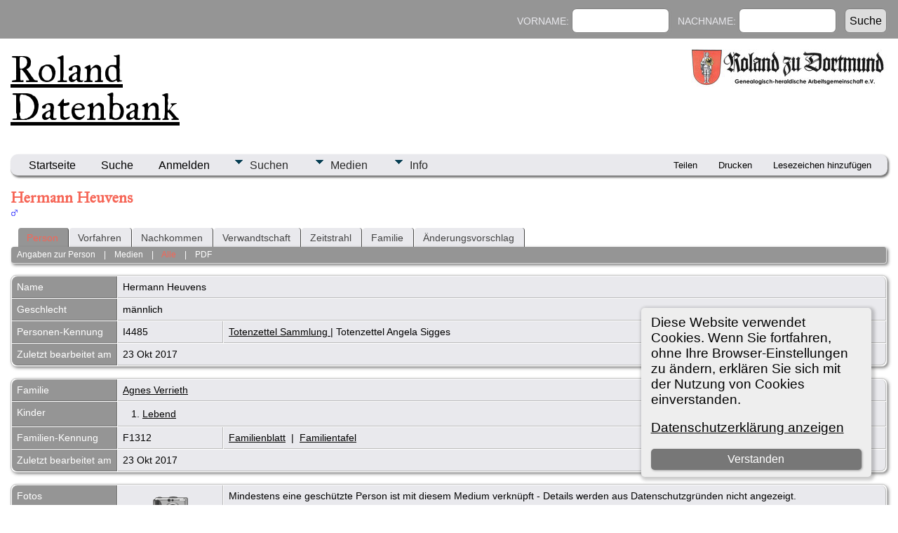

--- FILE ---
content_type: text/html;charset=UTF-8
request_url: https://tng.rolandgen.de/getperson.php?personID=I4485&tree=Totenzettel
body_size: 6961
content:
<!DOCTYPE html PUBLIC "-//W3C//DTD XHTML 1.0 Transitional//EN">

<html lang="de" xmlns="http://www.w3.org/1999/xhtml">
<head>
<title>Hermann Heuvens: Forschungsergebnisse des Roland zu Dortmund e.V.</title>
<link rel="canonical" href="https://tng.rolandgen.de/getperson.php?personID=I4485&tree=Totenzettel" />
<meta name="Keywords" content="Hier veröffentlichen die Mitglieder und Freunde des Roland zu Dortmund e.V. ihre Forschungsergebnisse." />
<meta name="Description" content="Hermann Heuvens: Forschungsergebnisse des Roland zu Dortmund e.V." />
<meta http-equiv="Content-type" content="text/html; charset=UTF-8" />
<meta name="viewport" content="width=device-width, initial-scale=1" />
<link rel="shortcut icon" href="img/public/favicon.ico" />
<link rel="mask-icon" href="img/public/safari-pinned-tab.svg" color="#5bbad5" />
<meta name="msapplication-config" content="img/public/browserconfig.xml" />
<meta name="msapplication-TileColor" content="#ffffff" />
<meta name="msapplication-TileImage" content="img/public/ms-icon-144x144.png" />
<meta name="theme-color" content="#ffffff" />
<link href="css/genstyle.css?v=15.0.3" rel="stylesheet" type="text/css" />
<link href="css/ol.css" rel="stylesheet" type="text/css" />
<link href="templates/template15/css/tngtabs2.css" rel="stylesheet" type="text/css" />
<link href="templates/template15/css/templatestyle.css?v=15.0.3" rel="stylesheet" type="text/css" />
<script src="https://code.jquery.com/jquery-3.4.1.min.js" type="text/javascript" integrity="sha384-vk5WoKIaW/vJyUAd9n/wmopsmNhiy+L2Z+SBxGYnUkunIxVxAv/UtMOhba/xskxh" crossorigin="anonymous"></script>
<script src="https://code.jquery.com/ui/1.12.1/jquery-ui.min.js" type="text/javascript" integrity="sha256-VazP97ZCwtekAsvgPBSUwPFKdrwD3unUfSGVYrahUqU=" crossorigin="anonymous"></script>
<script type="text/javascript" src="js/net.js"></script>
<script type="text/javascript">var tnglitbox;</script>
<script type="text/javascript" src="js/popup_2.js"></script>
<script type="application/ld+json">
{"@type":"Person","@id":"getperson.php?personID=I4485&amp;tree=Totenzettel","name":"Hermann","familyName":"Heuvens","birthPlace":"","birthDate":"0000-00-00","deathPlace":"","deathDate":"0000-00-00"}
</script>

<script type = 'text/javascript'>
function togglednaicon() {
   if ($('.toggleicon2').attr('src').indexOf('desc') > 0) {
      $('.toggleicon2').attr('src',cmstngpath + 'img/tng_sort_asc.gif')
      $('.toggleicon2').attr('title', 'Darstellung reduzieren');
      $('.dnatest').show();
   }
   else {
      $('.toggleicon2').attr('src',cmstngpath + 'img/tng_sort_desc.gif')
      $('.toggleicon2').attr('title', 'Darstellung erweitern');
      $('.dnatest').hide();
   }
}

function show_dnatest() {
      $('.toggleicon2').attr('src',cmstngpath + 'img/tng_sort_asc.gif')
      $('.toggleicon2').attr('title', 'Darstellung reduzieren');
      $('.dnatest').show();
}

function hide_dnatest() {
      $('.toggleicon2').attr('src',cmstngpath + 'img/tng_sort_desc.gif')
      $('.toggleicon2').attr('title', 'Darstellung erweitern');
      $('.dnatest').hide();
}
</script><link href="templates/template15/css/mytngstyle.css?v=15.0.3" rel="stylesheet" type="text/css" />
<script type="text/javascript" src="js/tngmenuhover2.js"></script>
<script type="text/javascript">
// <![CDATA[
var tnglitbox;
var share = 0;
var closeimg = "img/tng_close.gif";
var smallimage_url = 'ajx_smallimage.php?';
var cmstngpath='';
var loadingmsg = 'Wird geladen...';
var expand_msg = "Darstellung erweitern";
var collapse_msg = "Darstellung reduzieren";
//]]>
</script>
<link rel="alternate" type="application/rss+xml" title="RSS" href="tngrss.php" />
<!-- The Next Generation of Genealogy Sitebuilding, v.15.0.3 (31 July 2025), Written by Darrin Lythgoe, 2001-2026 -->
</head>
<body id="bodytop" class="getperson home-page content-sidebar tng-nav tng-home">

	<header class="site-header">
		<div class="wrap">
			<div class="title-area">
				<h1 class="site-title"><a href="index.php">Roland Datenbank</a></h1>
			</div>
			<aside class="widget-area">
				<section class="widget">
					<div class="widget-wrap">
						<aside class="widget-area">
							<section class="widget">
								<div class="widget-wrap">
									<a href="index.php"><img src="templates/template15/img/logo.jpg" title="" alt=""></a>
								</div>
							</section>
						</aside>
					</div>
				</section>
			</aside>
		</div>
	</header>
	

<div class="scroll-to-top"><a href="#"><img src="img/backtotop.png" alt="" /></a></div>

<div class="site-container">
	<nav class="nav-primary">
		<div class="wrap">
			<div class="responsive-menu-icon"></div>
			<ul class="menu nav-menu menu-primary responsive-menu">
			<!--<li class="first menu-item current-menu-item"><a href="index.php">Startseite</a></li> -->

				<li class="search-menu-item">
					<form id="topsearchform" name="topsearchform" method="get" action="search.php">
					<form action="search.php" method="get">
						<input type="hidden" value="AND" name="mybool" />
						Vorname:&nbsp;<input size="12" name="myfirstname" type="text" id="myfirstname" /> &nbsp;
						Nachname:&nbsp;<input size="12" name="mylastname" type="text" id="mylastname" /> &nbsp;
						<input type="submit" value="Suche"/>
					</form>
				</li>
			</ul>
		</div>
	</nav>
	<div class="site-inner">
<div class="menucontainer">
<div class="innercontainer">
<div style="display:inline-flex"><div class="icons">
<a href="index.php"    title="Startseite" class="tngsmallicon" id="home-smicon">Startseite</a>
<a href="searchform.php" onclick="return openSearch();"   title="Suche" class="tngsmallicon" id="search-smicon">Suche</a>
<a href="#" onclick="return openLogin('ajx_login.php?p=');"   title="Anmelden" class="tngsmallicon" id="log-smicon">Anmelden</a>

</div>
<ul class="tngdd" id="tngdd">
<li><a href="#" class="menulink">Suchen</a>
<ul>
<li><a href="surnames.php"><div class="menu-label" style="padding-left:3px;">Nachnamen</div></a></li>
<li><a href="firstnames.php"><div class="menu-label" style="padding-left:3px;">Vornamen</div></a></li>
<li><a href="searchform.php"><div class="menu-label" style="padding-left:3px;">Suche nach Namen</div></a></li>
<li><a href="famsearchform.php"><div class="menu-label" style="padding-left:3px;">Familien suchen</div></a></li>
<li><a href="whatsnew.php"><div class="menu-label" style="padding-left:3px;">Aktuelles</div></a></li>
<li><a href="mostwanted.php"><div class="menu-label" style="padding-left:3px;">Gesuchte Angaben</div></a></li>
<li><a href="reports.php"><div class="menu-label" style="padding-left:3px;">Berichte</div></a></li>
<li><a href="anniversaries.php"><div class="menu-label" style="padding-left:3px;">Jahrestage</div></a></li>
<li><a href="calendar.php?m=01"><div class="menu-label" style="padding-left:3px;">Kalender</div></a></li>
</ul>
</li>
<li><a href="#" class="menulink">Medien</a>
<ul>
<li><a href="browsemedia.php?mediatypeID=photos"><div class="menu-label" style="padding-left:3px;">Fotos</div></a></li>
<li><a href="browsemedia.php?mediatypeID=documents"><div class="menu-label" style="padding-left:3px;">Dokumente</div></a></li>
<li><a href="browsemedia.php?mediatypeID=histories"><div class="menu-label" style="padding-left:3px;">Geschichten</div></a></li>
<li><a href="browsealbums.php"><div class="menu-label" style="padding-left:3px;">Alben</div></a></li>
<li><a href="browsemedia.php"><div class="menu-label" style="padding-left:3px;">Alle Medien</div></a></li>
</ul>
</li>
<li><a href="#" class="menulink">Info</a>
<ul>
<li><a href="statistics.php"><div class="menu-label" style="padding-left:3px;">Statistiken</div></a></li>
<li><a href="places.php"><div class="menu-label" style="padding-left:3px;">Orte</div></a></li>
<li><a href="browsetrees.php"><div class="menu-label" style="padding-left:3px;">Stammbäume</div></a></li>
<li><a href="browsebranches.php"><div class="menu-label" style="padding-left:3px;">Zweige</div></a></li>
<li><a href="browsenotes.php"><div class="menu-label" style="padding-left:3px;">Notizen</div></a></li>
<li><a href="browserepos.php"><div class="menu-label" style="padding-left:3px;">Aufbewahrungsorte</div></a></li>
<li><a href="bookmarks.php"><div class="menu-label" style="padding-left:3px;">Lesezeichen</div></a></li>
<li><a href="suggest.php?page=Hermann+Heuvens"><div class="menu-label" style="padding-left:3px;">Kontakt</div></a></li>
</ul>
</li>
</ul>
</div><div class="icons-rt in-bar">
<a href="#" onclick="jQuery('#shareicons').toggle(200); if(!share) { jQuery('#share-smicon').html('Ausblenden'); share=1;} else { jQuery('#share-smicon').html('Teilen'); share=0; }; return false;"   title="Teilen" class="tngsmallicon" id="share-smicon">Teilen</a>
<a href="#" onclick="newwindow=window.open('/getperson.php?personID=I4485&amp;tree=Totenzettel&amp;tngprint=1','tngprint','width=850,height=600,status=no,resizable=yes,scrollbars=yes'); newwindow.focus(); return false;"  rel="nofollow" title="Drucken" class="tngsmallicon" id="print-smicon">Drucken</a>
<a href="#" onclick="tnglitbox = new LITBox('ajx_addbookmark.php?p=',{width:350,height:120}); return false;"   title="Lesezeichen hinzufügen" class="tngsmallicon" id="bmk-smicon">Lesezeichen hinzufügen</a>

</div>
</div>
</div>
<div id="searchdrop" class="slidedown" style="display:none;"><a href="#" onclick="jQuery('#searchdrop').slideUp(200);return false;" style="float:right"><img src="img/tng_close.gif" alt=""/></a><span class="subhead"><strong>Suche</strong> &#8226; <a href="searchform.php">Erweiterte Suche</a> &#8226; <a href="famsearchform.php">Familien suchen</a> &#8226; <a href="searchsite.php">Seite durchsuchen</a></span><br/><br/><form action="search.php" method="get">

<label for="searchfirst">Vorname: </label><input type="text" name="myfirstname" id="searchfirst"/> &nbsp;
<label for="searchlast">Nachname: </label><input type="text" name="mylastname" id="searchlast"/> &nbsp;
<label for="searchid">Kennung: </label><input type="text" class="veryshortfield" name="mypersonid" id="searchid"/> &nbsp;
<input type="hidden" name="idqualify" value="equals"/>
<input type="submit" class="btn" value="Suche"/></form></div><div id="shareicons" style="display:none;margin-right:270px;">
<div class="a2a_kit a2a_kit_size_22 a2a_default_style">
<a class="a2a_dd" href="https://www.addtoany.com/share"></a>
<a class="a2a_button_facebook"></a>
<a class="a2a_button_x"></a>
<a class="a2a_button_facebook_messenger"></a>
<a class="a2a_button_pinterest"></a>
</div>
<script async src="https://static.addtoany.com/menu/page.js"></script>
</div>
<script type="text/javascript">var tngdd=new tngdd.dd("tngdd");tngdd.init("tngdd","menuhover");</script>
<div class="cookie-banner" style="display: none">
  Diese Website verwendet Cookies. Wenn Sie fortfahren, ohne Ihre Browser-Einstellungen zu ändern, erklären Sie sich mit der Nutzung von Cookies einverstanden.  <p>
    <a href="data_protection_policy.php">Datenschutzerklärung anzeigen</a>
  </p>
  <button class="cookie-close">Verstanden</button>
</div>

<script type="text/javascript">
//<![CDATA[
jQuery(document).ready(function() {
  if (localStorage.getItem('cookieSeen') != 'shown') {
    $('.cookie-banner').show();
  };
  $('.cookie-close').click(function() {
    localStorage.setItem('cookieSeen','shown')
    $('.cookie-banner').hide();
  })
});
//]]>
</script>
<div class="vcard">
<h1 class="header fn" id="nameheader" style="margin-bottom:5px">Hermann Heuvens</h1><div class="normal"><img src="img/tng_male.gif" width="11" height="11" alt="männlich" style="vertical-align: -1px; border: 0px;"/></div><br clear="all" />
<div id="I44861" style="display:none;"><div style="margin-left: 1em;">
<h1 class="header fn" style="margin-bottom:0px">Agnes Verrieth</h1><span class="normal"><img src="img/tng_female.gif" width="11" height="11" alt="weiblich" style="vertical-align: -1px; border: 0px;"/></span><br />
<br /><br />

<table border="0" cellspacing="1" cellpadding="4" width="98%">
<tr><td colspan="3" class="smallbreak">&nbsp;</td></tr>
<tr>
<td valign="top" class="fieldnameback indleftcol lt13"  id="famF1312_1"><span class="fieldname">Familie</span></td>
<td valign="top" colspan="2" class="databack">Hermann Heuvens&nbsp;</td></tr>
<tr>
<td valign="top" class="fieldnameback"><span class="fieldname">Kinder&nbsp;</span></td>
<td colspan="2" valign="top" class="databack">
<table cellpadding = "0" cellspacing = "0">
<tr><td valign="top">&nbsp;</td><td class="unhighlightedchild">1. Lebend</td></tr>
</table>
</td>
</tr>
<tr><td colspan="3" class="smallbreak">&nbsp;</td></tr>
</table>
</div>
</div><div id="I44841" style="display:none;"><div style="margin-left: 1em;">
<h1 class="header fn" style="margin-bottom:0px">Lebend</h1><br /><br />

<table border="0" cellspacing="1" cellpadding="4" width="98%">
<tr><td colspan="3" class="smallbreak">&nbsp;</td></tr>
<tr>
<td valign="top" class="fieldnameback lt15" ><span class="fieldname">Vater</span></td>
<td valign="top" colspan="2" class="databack">Hermann Heuvens&nbsp;</td></tr>
<tr>
<td valign="top" class="fieldnameback lt16" ><span class="fieldname">Mutter</span></td>
<td valign="top" colspan="2" class="databack">Agnes Verrieth&nbsp;</td></tr>
<tr><td colspan="3" class="smallbreak">&nbsp;</td></tr>
</table>
</div>
</div><div id="tngmenu">
<ul id="tngnav">
<li><a id="a0" href="getperson.php?personID=I4485&amp;tree=Totenzettel" class="here" style="padding-left:12px"><span id="ind-smicon"></span>Person</a></li>
<li><a id="a1" href="pedigree.php?personID=I4485&amp;tree=Totenzettel" style="padding-left:12px"><span id="ped-smicon"></span>Vorfahren</a></li>
<li><a id="a2" href="descend.php?personID=I4485&amp;tree=Totenzettel" style="padding-left:12px"><span id="desc-smicon"></span>Nachkommen</a></li>
<li><a id="a3" href="relateform.php?primaryID=I4485&amp;tree=Totenzettel" style="padding-left:12px"><span id="rel-smicon"></span>Verwandtschaft</a></li>
<li><a id="a4" href="timeline.php?primaryID=I4485&amp;tree=Totenzettel" style="padding-left:12px"><span id="time-smicon"></span>Zeitstrahl</a></li>
<li><a id="a5" href="familychart.php?personID=I4485&amp;tree=Totenzettel" style="padding-left:12px"><span id="fam-smicon"></span>Familie</a></li>
<li><a id="a6" href="suggest.php?enttype=I&amp;ID=I4485&amp;tree=Totenzettel" style="padding-left:12px"><span id="sugg-smicon"></span>Änderungsvorschlag</a></li>
</ul>
</div>
<div id="pub-innermenu" class="fieldnameback fieldname smaller rounded4">
<a href="#" class="lightlink" onclick="return infoToggle('info');" id="tng_plink">Angaben zur Person</a> &nbsp;&nbsp; | &nbsp;&nbsp; 
<a href="#" class="lightlink" onclick="return infoToggle('media');" id="tng_mlink">Medien</a> &nbsp;&nbsp; | &nbsp;&nbsp; 
<a href="#" class="lightlink3" onclick="return infoToggle('all');" id="tng_alink">Alle</a>
 &nbsp;&nbsp; | &nbsp;&nbsp; <a href="#" class="lightlink" onclick="tnglitbox = new LITBox('rpt_pdfform.php?pdftype=ind&amp;personID=I4485&amp;tree=Totenzettel',{width:400,height:380});return false;">PDF</a>
</div><br/>
<script type="text/javascript" src="js/getperson.js"></script>
<script type="text/javascript">
function infoToggle(part) {
	if( part == "all" ) {
		jQuery('#info').show();
$('#media').show();
$('#tng_mlink').attr('class','lightlink');
		jQuery('#tng_alink').attr('class','lightlink3');
		jQuery('#tng_plink').attr('class','lightlink');
	}
	else {
		innerToggle(part,"info","tng_plink");
innerToggle(part,"media","tng_mlink");
		jQuery('#tng_alink').attr('class','lightlink');
	}
	return false;
}
</script>

<ul class="nopad">
<li id="info" style="list-style-type: none; ">
<table cellspacing="1" cellpadding="4" class="whiteback tfixed">
<col class="labelcol"/><col style="width:150px"/><col />
<tr>
<td valign="top" class="fieldnameback indleftcol lt1"  id="info1"><span class="fieldname">Name</span></td>
<td valign="top" colspan="2" class="databack"><span class="n"><span class="given-name">Hermann</span> <span class="family-name">Heuvens</span></span>&nbsp;</td></tr>
<tr>
<td valign="top" class="fieldnameback lt4" ><span class="fieldname">Geschlecht</span></td>
<td valign="top" colspan="2" class="databack">männlich&nbsp;</td></tr>
<tr>
<td valign="top" class="fieldnameback lt7" ><span class="fieldname">Personen-Kennung</span></td>
<td valign="top" class="databack">I4485&nbsp;</td>
<td valign="top" class="databack"><a href="showtree.php?tree=Totenzettel">Totenzettel Sammlung </a> | Totenzettel Angela Sigges</td>
</tr>
<tr>
<td valign="top" class="fieldnameback lt8" ><span class="fieldname">Zuletzt bearbeitet am</span></td>
<td valign="top" colspan="2" class="databack">23 Okt 2017&nbsp;</td></tr>
</table>
<br/>
<table cellspacing="1" cellpadding="4" class="whiteback tfixed">
<col class="labelcol"/><col style="width:150px"/><col />
<tr>
<td valign="top" class="fieldnameback lt14" ><span class="fieldname">Familie</span></td>
<td valign="top" colspan="2" class="databack"><a onmouseover="ppopup($('#I44861').html());" href="getperson.php?personID=I4486&amp;tree=Totenzettel">Agnes Verrieth</a>&nbsp;</td></tr>
<tr>
<td valign="top" class="fieldnameback"><span class="fieldname">Kinder&nbsp;</span></td>
<td colspan="2" class="databack">
<table cellpadding = "0" cellspacing = "0" style="width: 100%">
<tr><td valign="top" width="10">&nbsp;</td><td onmouseover="highlightChild(1,'I4484');" onmouseout="highlightChild(0,'I4484');" class="unhighlightedchild" id="childI4484">1. <a href="getperson.php?personID=I4484&amp;tree=Totenzettel" onmouseover="ppopup($('#I44841').html());">  <!-- changed by Family Preview -->Lebend</a></td></tr>
</table>
</td>
</tr>
<tr>
<td valign="top" class="fieldnameback lt17" ><span class="fieldname">Familien-Kennung</span></td>
<td valign="top" class="databack">F1312&nbsp;</td>
<td valign="top" class="databack"><a href="familygroup.php?familyID=F1312&amp;tree=Totenzettel">Familienblatt</a>&nbsp; | &nbsp;<a href='familychart.php?familyID=F1312&amp;tree=Totenzettel'>Familientafel</a></td>
</tr>
<tr>
<td valign="top" class="fieldnameback lt18" ><span class="fieldname">Zuletzt bearbeitet am</span></td>
<td valign="top" colspan="2" class="databack">23 Okt 2017&nbsp;</td></tr>
</table>
<br />
</li> <!-- end info -->
<li id="media" style="list-style-type: none; ">
<table cellspacing="1" cellpadding="4" class="whiteback tfixed">
<col class="labelcol"/><col style="width:150px"/><col/>
<tr>
<td valign="top" class="fieldnameback indleftcol rc-ll lmphotos" id="media1"><span class="fieldname">Fotos</span></td>
<td valign="top" class="databack" align="center" style="width:150px;border-radius:0px;"><img src="img/photos_thumb.png"  alt="" title="" /></td><td valign="top" class="databack">Mindestens eine geschützte Person ist mit diesem Medium verknüpft - Details werden aus Datenschutzgründen nicht angezeigt.<br/></td></tr>

</table>
<br/>
</li> <!-- end media -->
</ul>
</div>
<br/>

<!-- begin footer -->
	</div>
	<div class="footer-widgets">
		<div class="wrap">
			<div class="footer-widgets-1 widget-area">
				<section class="widget widget_text">
					<div class="">
						<h4 class="widget-title-footer">Hinweise zur Benutzung</h4>
						<div class="textwidget">
							<p class="landingpage">
<li><strong>Navigation:</strong> Nutzen Sie das Menü, um zwischen Personen, Familien, Nachkommen oder Vorfahren zu wechseln.</li>
<li><strong>Suche:</strong> Finden Sie schnell bestimmte Namen, Orte oder Ereignisse.</li>
</p>						</div>
					</div>
				</section>
			</div>
			<div class="footer-widgets-2 widget-area">
				<section class="widget latest-tweets">
					<div class="">
						<h4 class="widget-title-footer">Sprechen Sie uns an</h4>
						<div class="textwidget">
							<p class="landingpage">
<li><strong><a style="color:#FF0000" href="mailto:info@roland-zu-dortmund.de">Allgemeine Anfragen</a></strong></li>
<li><strong><a style="color:#FF0000" href="mailto:info@roland-zu-dortmund.de">Fragen zur Benutzung</a></strong></li>
<li><strong><a style="color:#FF0000" href="mailto:info@easy-solutions.eu">Technische Störungen</a></strong> </li>
</p>
						</div>
					</div>
				</section>
			</div>
			<div class="footer-widgets-3 widget-area">
				<section class="widget widget_search">
					<div class="">
						<h4 class="widget-title-footer">Suche</h4>
						<form method="get" class="search-form" action="helpme" role="search" onsubmit="return searchGoogleWebSite('tng.rolandgen.de/')">
							<input name="s" id="GoogleText" placeholder="Diese Seite durchsuchen ..." type="search">
							<input value="Suche" type="submit">
						</form>
					</div>
				</section>
				<section class="widget">
					<div class="">
						<h4 class="widget-title-footer"></h4>
						<div class="">
													</div>
					</div>
				</section>
			</div>
		</div>
	</div>
	<footer class="site-footer" role="contentinfo">
		<div class="wrap">
	    	<br clear="all">
					<script type="text/javascript">
		//<![CDATA[
		jQuery(document).ready(function() {
			jQuery('.media-preview img').on('mouseover touchstart',function(e) {
				e.preventDefault();
				var items = this.parentElement.id.match(/img-(\d+)-(\d+)-(.*)/);
				var key = items[2] && items[2] != "0" ? items[1]+"_"+items[2] : items[1];
				var parts = items[3].split('~~');
				if(jQuery('#prev'+key).css('display') == "none")
					showPreview(items[1],items[2],parts[0],parts[1],key,'standard');
				else
					closePreview(key);
			});
			jQuery('.media-preview img').on('mouseout',function(e) {
				var items = this.parentElement.id.match(/img-(\d+)-(\d+)-(.*)/);
				var key = items[2] && items[2] != "0" ? items[1]+"_"+items[2] : items[1];
				closePreview(key);
			});
			jQuery(document).on('click touchstart', '.prev-close img', function(e) {
				var items;
				items = this.id.match(/close-(\d+)_(\d+)/);
				if(!items)
					items = this.id.match(/close-(\d+)/);
				var key = items[2] && items[2] != "0" ? items[1]+"_"+items[2] : items[1];
				closePreview(key);
			});
		});
		//]]>
		</script>
<p class="smaller center">Diese Website läuft mit <a href="https://tngsitebuilding.com" class="footer" target="_blank" title="Learn more about TNG">The Next Generation of Genealogy Sitebuilding</a> v. 15.0.3,  programmiert von Darrin Lythgoe  &copy; 2001-2026.</p>
<p class="smaller center">Betreut von <a href="suggest.php?" class="footer" title="Kontakt">Roland zu Dortmund e.V.</a>. | <a href="data_protection_policy.php" class="footer" title="Datenschutzerklärung" target="_blank">Datenschutzerklärung</a>.
</p>
<p class="smaller center "><a href="https://www.roland-dortmund.de/impressum/" title="Impressum"> Hier geht es zum Impressum
</a></p>
		</div>
	</footer>
</div>

<!-- end footer --><script type="text/javascript" src="js/litbox.js"></script>
</body>
</html>


--- FILE ---
content_type: text/css
request_url: https://tng.rolandgen.de/templates/template15/css/templatestyle.css?v=15.0.3
body_size: 17930
content:
/* templatestyle.css for template 15 overrides to TNG genstyle.css   */

/* @import url(https://fonts.googleapis.com/css?family=IM+Fell+Great+Primer); */

@font-face {
  font-family: 'IM Fell Great Primer';
  font-style: normal;
  font-weight: 400;
  src: url('../fonts/im-fell-great-primer-v21-latin-regular.eot'); /* IE9 Compat Modes */
  src: local(''),
       url('../fonts/im-fell-great-primer-v21-latin-regular.eot?#iefix') format('embedded-opentype'), /* IE6-IE8 */
       url('../fonts/im-fell-great-primer-v21-latin-regular.woff2') format('woff2'), /* Super Modern Browsers */
       url('../fonts/im-fell-great-primer-v21-latin-regular.woff') format('woff'), /* Modern Browsers */
       url('../fonts/im-fell-great-primer-v21-latin-regular.ttf') format('truetype'), /* Safari, Android, iOS */
       url('../fonts/im-fell-great-primer-v21-latin-regular.svg#IMFellGreatPrimer') format('svg'); /* Legacy iOS */
}

/* foundation elements */

html {
	font-family:sans-serif;
	height:100%;
	ms-text-size-adjust:100%;
	webkit-text-size-adjust:100%;
}
.tng-home {
	background-attachment:fixed;
	background-position:top left;
	background-repeat:repeat;
	margin: 0;
}

a {
	text-decoration:none;
}

article,
footer,
header,
main,
nav,
section,
summary {
	display:block;
}


.landingpage {
  color: #000000;
  font-family: "Roboto",sans-serif,"google";
  font-size: 16px;
  print-color-adjust: exact;
}

h1,
h2,
h3,
h4,
h5,
h6 {
	color:#F66556;
	font-weight:500;
	line-height:1.2;
	margin:0 0 16px;
}
h1 {
	font-size:36px;
	margin:.67em 0;
}
h2 { font-size:30px; }
h3 { font-size:24px; }
h4 { font-size:20px; }
h5 { font-size:18px; }
h6 { font-size:16px; }

img.centered,
.aligncenter {
	display:block;
	margin:0 auto 24px;
}
img.alignnone {
	margin-bottom:12px;
}

fieldset {
	border:1px solid silver;
	margin:0 2px;
	padding:.35em .625em .75em;
}

#thomebody h2, #tsidebar h3, #tmenu, h1, .plainheader, .adminsubhead {
	font-family: 'IM Fell Great Primer', sans-serif;
}

a.lightlink3:link {
    color: #F66556 !important;
}

/* tables */

.mmaintitle,
.site-title,
.site-title a {
	font-family:"IM Fell Great Primer", "Times New Roman", Times, serif;
}

.subheader {
	font-family:"Arial Black", Arial, "sans serif";
}

/* containers */

.site-inner,
.wrap {
	margin:0 auto;
	max-width:1250px;
}
.site-inner {
	clear:both;
	padding-top:40px;
}
.tng-home .site-inner {
	padding-bottom:10px;
}
.content {
	float:right;
	width:850px;
}

.content-sidebar-sidebar .content-sidebar-wrap,
.content-sidebar .content,
.content-sidebar-sidebar .content,
.sidebar-content-sidebar .content,
.sidebar-content .sidebar-primary,
.sidebar-sidebar-content .sidebar-primary,
.footer-widgets-1,
.footer-widgets-2 {
	float:left;
}
.footer-widgets-3 {
	float:right;
}
.full-width-content .content,
.header-full-width .title-area,
.header-full-width .site-title {
	width:100%;
}

/* sidebars */

.sidebar-primary {
	float:right;
	width:360px;
}

/* columns */

.first {
	clear:both;
	margin-left:0;
}

.alignleft {
	float:left;
	text-align:left;
}
.alignright {
	float:right;
	text-align:right;
}
.entry-content .caption-text {
	font-size:14px;
	font-weight:700;
	margin:0;
	text-align:center;
}

.site-header .search-form {
	float:right;
	margin-top:24px;
}

.entry-title {
	font-size:36px;
	line-height:1;
}
.widget-title {
	clear:both;
	font-size:16px;
	margin-bottom:24px;
	text-transform:uppercase;
	background-color:#959595;
	color:#fff;
	padding:10px;
}
.widget-title-footer {
	font-size:16px;
	text-transform:uppercase;
}

.widget,
.widget li {
	word-wrap:break-word;
}
.widget ol>li {
	list-style-position:inside;
	list-style-type:decimal;
	padding-left:20px;
	text-indent:-20px;
}
.widget li li {
	border:none;
	margin:0 0 0 30px;
	padding-bottom:0;
}
.featured-content {
	clear:both;
	overflow:hidden;
}
.content .home-middle .featured-content .entry,
.content .home-top .featured-content .entry {
	border:none;
	float:left;
	max-width:100%;
}
.home-top { margin-bottom:20px; }
.sidebar .featured-content .entry:last-child {
	border-bottom:none;
}
.home-middle .featured-content .entry:nth-of-type(2n+1) {
	clear:left;
	margin-right:45px;
}
.featured-content .entry-title {
	border:none;
	font-size:24px;
	line-height:1.2;
}
.featured-content a.alignnone {
	display:inline-block;
	margin-bottom:20px;
	max-width:100%;
}
.featured-content .entry-header .entry-meta {
	margin-bottom:10px;
}
.featured-content ul {
	clear:both;
	margin-bottom:30px;
}
.tng-nav .site-header {
	padding-top:40px;
}
.site-header .wrap {
	padding:30px 0;
}
.title-area {
	float:left;
	width:400px;
}
.site-title {
	font-size:54px;
	line-height:1;
	margin-bottom:0;
	margin-top:2px;
}
.site-header .widget-area {
	float:right;
	text-align:right;
	width:728px;
}

/* navigation */

.nav-primary {
	background-color:#222;
/* red
	background-color: #f90b0b;
*/
	color:#fff;
	left:0;
	position:fixed;
	top:0;
	width:100%;
	z-index:999;
}
.admin-bar .nav-primary {
	top:32px;
}
.responsive-menu-icon {
	cursor:pointer;
	display:none;
	margin-bottom:-1px;
	text-align:center;
}
.responsive-menu-icon::before {
	content:"\f333";
	display:inline-block;
	font:normal 20px/1 dashicons;
	margin:0 auto;
	padding:10px;
}

.nav-menu {
	clear:both;
	color:#222;
	font-size:14px;
	font-weight:400;
	line-height:1;
	text-transform:uppercase;
	width:100%;
}
.nav-menu .menu-item {
	display:inline-block;
	text-align:left;
}
.nav-menu a {
	border:none;
	color:#222;
	display:block;
	padding:15px 20px;
	position:relative;
}
.nav-menu .menu-item:hover {
	position:static;
}
.nav-menu>.first>a {
	padding-left:0;
}
.nav-menu>.last>a {
	padding-right:0;
}
.nav-menu>.right {
	color:#fff;
	display:inline-block;
	float:right;
	list-style-type:none;
	padding:25px 0;
	text-transform:uppercase;
}
.nav-menu>.right>a {
	display:inline;
	padding:0;
}
.nav-menu>.rss>a {
	margin-left:48px;
}
.nav-menu>.search {
	padding:7px 0 0;
}

.nav-menu .search-menu-item {
	display:inline-block;
	text-align:right;
	float:right;
	color: #E9E9ED;
	padding: 12px 20px 8px 20px;
}

.entry-content ol,
.entry-content p,
.entry-content ul,
.quote-caption {
	margin-bottom:26px;
}
.entry-content ol,
.entry-content ul {
	margin-left:40px;
}
.entry-content ol>li {
	list-style-type:decimal;
}
.entry-content ul>li {
	list-style-type:disc;
}
.after-entry {
	border-bottom:1px solid #222;
	border-top:2px solid #222;
	margin-top:40px;
	padding:30px 0;
}
.sidebar .featured-content p:last-child {
	margin-bottom:24px;
}
.sidebar li {
	border-bottom:1px dotted #888;
	margin-bottom:6px;
	padding-bottom:6px;
}
.footer-widgets {
	background-color:#222;
	clear:both;
	color:#aaa;
	font-size:14px;
	padding:30px 0 20px;
}
.footer-widgets-1 {
	margin-right:30px;
}
.footer-widgets a {
	color:#fff;
	font-weight:300;
}
.footer-widgets li {
	margin-bottom:20px;
}
.footer-widgets button,
.footer-widgets input[type=button],
.footer-widgets input[type=reset],
.footer-widgets input[type=submit],
.footer-widgets .button {
	background-color:#eee;
	color:#222;
}
.footer-widgets button:hover,
.footer-widgets input[type=button]:hover,
.footer-widgets input[type=reset]:hover,
.footer-widgets input[type=submit]:hover,
.footer-widgets .button:hover {
	background-color:#fff;
	color:#222;
}
.site-footer {
	background-color:#222;
	font-size:14px;
	text-align:center;
}
.site-footer .wrap {
	padding:30px 0;
}
.footer-widgets h4 {
	color: #F66556;
	font-weight: bold;
}

.header,
.plainheader,
.subhead {
	color:#F66556;
}
.fieldnameback, .bar, .page, .LB_closeAjaxWindow,
.tablesaw-cell-label {
	background-color:#959595;
}
a.admincell:hover,
a.leftlink:hover {
	background-color:#b28963;
}
.admincell,
.sideback {
	background-color:#959595;
	background-image:none;
}

.adminbody {
	background-color: #ccbaa9;
}

.snlink {
	background-color:#E9E9ED;
	border-bottom:1px solid #aaa;
	border-right:1px solid #aaa;
	color:#959595;
}

a.snlink:hover,
.snlinkact,
.adminnav .snlinkact {
	background-color:#959595;
	color:#fff;
}
.LB_window {
	background:#E9E9ED;
	border:2px solid #000;
	color:#000;
}
div.innercontainer {
	border-bottom:1px solid #999;
	border:3px solid red;
	border:none;
	background:transparent;
}
ul.tngdd .menulink {
	background:#E9E9ED url(../img/ArrowDown.gif) 2px 8px no-repeat;
	background-image:url(../img/ArrowDown.gif), linear-gradient(top,#E9E9ED,#b28963);
	background-position:2px 8px 0 0;
	background-repeat:no-repeat;
}
ul.tngdd .menulink,
ul.tngdd .langmenu {
	border-color:#E9E9ED #999 #999 #E9E9ED;
}
ul.tngdd .menulink:hover,
ul.tngdd .menuhover {
	background:#959595 url(../img/arrowdown2.gif) 2px 8px no-repeat;
	border-bottom:1px solid #444;
	border-right:1px solid #444;
	color:#fff;
}
div.innercontainer,
ul.tngdd .langmenu,
ul.tngdd .stubmenu {
	background-color:#E9E9ED;
	background-image:linear-gradient(top, #E9E9ED, #b28963);
}
ul.tngdd .sub {
	background:#d1d1d1 url(../img/arrow.gif) 146px 7px no-repeat;
}
ul.tngdd .topline {
	border-top:1px solid #777;
}
ul.home-menus,
ul.fancy_list {
	list-style-type:none;
	margin:0;
	padding:0;
}
.emailimg {
	border:0;
	float:left;
	height:26px;
	margin:0 8px 0 0;
	width:40px;
}

/* header */

.site-head,
.site-head a {
	color:#a00;
	font-size:48pt;
	font-weight:400;
	margin:0;
	text-decoration:none;
	text-shadow:2px 2px 5px rgba(140,140,140,4);
}
h2.site-head {
	font-size:24pt;
}

.subheader {
	color:#825953;
	margin-top:0;
}
h2.subheader {
	font-size:20px;
	padding-left:35px;
}
h3.subheader {
	font-size:18px;
	padding-left:30px;
}
#search-submit {
	margin-bottom:5px;
	margin-top:5px;
}
.tngfooter {
	font-size:8pt;
	padding:7px;
	text-align:center;
}
.titlebox,
td.highlightedchild {
	background-color:#FFFFFF;
	box-shadow:4px 4px 6px 0 #777;
	moz-box-shadow:4px 4px 6px 0 #777;
	webkit-box-shadow:4px 4px 6px 0 #777;
}
.bottomhr {
	margin-left:0;
	text-align:left;
	width:80%;
}

input[type=checkbox],
input[type=image],
input[type=radio] {
	width:auto;
}

a.alignleft,
img.alignleft {
	margin:0 24px 24px 0;
}
a.alignright,
img.alignright {
	margin:0 0 24px 24px;
}
.widget ul>li:last-child,
.home-middle .featured-content .entry-content p:last-child,
.home-top .featured-content .entry-content p:last-child,
.sidebar .featured-content .entry:last-child,
.site-header .widget-area p,
.entry-content ol ol,
.entry-content ul ul,
.after-entry p:last-child,
.after-entry .widget:last-child,
.sidebar p:last-child,
.sidebar ul>li:last-child,
.footer-widgets p:last-child,
.site-footer p {
	margin-bottom:0;
}
.featured-content .entry-title a {
	border:none;
}
.widget li,
.featured-content li {
	list-style-type:none;
}
.home-middle .featured-content a,
.home-top .featured-content a,
.featured-content .entry,
.entry-header .entry-meta,
.after-entry .widget {
	margin-bottom:20px;
}
.home-middle .featured-content .entry,
.footer-widgets-1,
.footer-widgets-2,
.footer-widgets-3 {
	width:400px;
}
.content .home-bottom .featured-content .entry,
.sidebar .featured-content .entry,
.home .content .entry {
	border-bottom:2px solid #eee;
}
.tngfooter p { margin:0; }
.footer-widgets .widget { margin-bottom:40px; }
.site-description,
.header-image .site-description,
.header-image .site-title a {
	display:block;
	height:0;
	margin-bottom:0;
	text-indent:-9999px;
}
span.black,
.entry-content a:hover,
{ color:#222; }

ul.tngdd ul li a:hover { 
	background-color:#fff;
}

.site-title a, .site-title a:hover {
	color: #959595;
}

ul.tngdd ul li a,
.slidedown { background-color:#EEEEEE; }

@media only screen and (max-width:1220px) {
	.site-inner,
	.wrap { max-width:960px; }
	.title-area { width:380px; }
	.site-header .widget-area { width:570px; }
	.content-sidebar-sidebar .content-sidebar-wrap,
	.sidebar-content-sidebar .content-sidebar-wrap,
	.sidebar-sidebar-content .content-sidebar-wrap { width:780px; }
	.content { width:630px; }
	.content-sidebar-sidebar .content,
	.sidebar-content-sidebar .content,
	.sidebar-sidebar-content .content { width:450px; }
	.footer-widgets-1,
	.footer-widgets-2,
	.footer-widgets-3,
	.home-middle .featured-content .entry,
	.sidebar-primary { width:300px; }
}

/* landscape tablets */
/* - 768px < width < 1023px */

@media only screen and (max-width:1023px) {
	.site-inner,
	.wrap { max-width:750px; }
	.content,
	.content-sidebar-sidebar .content,
	.content-sidebar-sidebar .content-sidebar-wrap,
	.footer-widgets-1,
	.footer-widgets-2,
	.footer-widgets-3,
	.home-middle .featured-content .entry,
	.sidebar-content-sidebar .content,
	.sidebar-content-sidebar .content-sidebar-wrap,
	.sidebar-primary,
	.sidebar-sidebar-content .content,
	.sidebar-sidebar-content .content-sidebar-wrap,
	.site-header .widget-area,
	.title-area {
		width:100%;
	}
	.site-header .title-area,
	.site-header .widget-area,
	.site-title {
		text-align:center;
	}
	.featured-content .entry,
	.site-header .search-form,
	.site-title {
		float:none;
	}
	.tng-nav .site-header,
	.title-area {
		padding-top:0;
	}
	.title-area {
		padding-bottom:20px;
	}
	.header-image .site-header .title-area {
		padding-bottom:0;
	}
	.home-bottom .featured-content .entry,
	.home-middle .featured-content .entry {
		padding-bottom:20px;
	}
}

@media only screen and (max-width:768px) {
	h2.subheader { font-size:18px; }
	.footer-widgets,
	.site-footer,
	.site-header,
	.site-inner {
		padding-left:5%;
		padding-right:5%;
	}
	.home-bottom .featured-content .entry,
	.home-middle .featured-content .entry {
		padding-bottom:20px;
	}
	#tsearchbox {
		width:90%;
	}
	.responsive-menu-icon {
		display:block;
	}
	#mainphoto {
		width: 100%;
	}
	.widget-title {
		font-size:13px;
	}
	.featured-content .entry-title {
		font-size: 16px;
	}
	.mmaintitle {
		font-size: 20px;
	}
}


/* #Mobile (Portrait)
@media only screen and (max-width:480px) {
	h2.subheader {
		font-size:14px;
		padding-left:0;
	}
	#tsearchbox {
		box-shadow:none;
		moz-box-shadow:none;
		webkit-box-shadow:none;
	}
	#tsearchbox input[type=text] {
		margin:5px;
	}
	#mainphoto {
		margin-left:0;
		width:100%;
	}
}


/* ------------------------- */
/*		colors		*/
/* ------------------------- */

::-webkit-input-placeholder { color:#222; }

::selection { background-color:#222; color:#fff; }

a { color:#2A2A2A; 
    text-decoration: underline;
}

a:hover {
  color: #F66556 !important;
}

a.leftlink:hover { background-color:#b28963;}

div.innercontainer { border-bottom:1px solid #999; }

h6 { color:#222; }

td.highlightedchild {
	background-color:#E9E9ED;
	box-shadow:4px 4px 6px 0 #777;
	moz-box-shadow:4px 4px 6px 0 #777;
	webkit-box-shadow:4px 4px 6px 0 #777;
}

textarea {
	background-color:#fff;
	border:1px solid #ddd;
	color:#222;
}

ul.tngdd .langmenu { border-color:#E9E9ED #999 #999 #E9E9ED; }

ul.tngdd .menuhover {
	background:#959595 url(../img/arrowdown2.gif) 2px 8px no-repeat;
	border-bottom:1px solid #444;
	border-right:1px solid #444;
	color:#fff;
}

ul.tngdd .stubmenu {
	background-color:#E9E9ED;
	background-image:linear-gradient(top, #E9E9ED, #b28963);
}

ul.tngdd .sub {
	background:#d1d1d1 url(../img/arrow.gif) 146px 7px no-repeat;
}

ul.tngdd .topline { border-top:1px solid #777; }

ul.tngdd a { color:#2A2A2A; }

ul.tngdd ul li a:hover { background-color:#fff; }

.adminnav .snlinkact { background-color:#959595; color:#fff; }

.databack, .reportcol li:hover { background-color:#E9E9ED; }

.entry-content .button { background-color:#222; color:#fff; }

.entry-content .button:hover { background-color:#e8554e; color:#fff; }

.entry-content a { color:#e8554e; }

.footer-widgets { background-color:#EEEEEE; color:#000; }

.footer-widgets .button { background-color:#eee; color:#222; }

.footer-widgets .button:hover { background-color:#fff; color:#222; }

.footer-widgets a { color:#fff; }

.home-top a.more-link { background-color:#eee; color:#222; }

.nav-menu { color:#222; }

.nav-menu .search-form input {
	background-color:#222;
	border:1px solid #222;
	color:#fff;
}

.nav-menu a { color:#222; }

.nav-menu>.right { color:#fff; }

.nav-primary { background-color:#959595; color:#fff; }

.nav-primary .nav-menu.responsive-menu>.menu-item-has-children:before { color:#fff; }

.sideback { background-color:#959595; }

.sidebar .widget-title { background-color:#959595; color:#fff; }

.sidebar .widget-title a { color:#222; }

.sidebar li { border-bottom:1px dotted #888; }

.site-footer { background-color:#EEEEEE; }

.site-head a { color:#a00; }

.site-title a:hover { color:#222; }

.subhead { color:#F66556; }

.subheader { color:#825953; }

/* link: normal links, active: links in use */
a:link, a:active, div.icons a {
	color : #000;
}

.site-footer {color:#000;}
.site-footer a {color:#2A2A2A;
    text-decoration: underline;
}
.site-footer a:hover {color: #F66556;}

/*active tab*/
#tabs .here { background:#959595; color:#F66556; }

/*inactive tab*/
#tabs a { color:#444; border-right:1px solid #aaa; }

/*inactive tab*/
#tabs a {
	background:#E9E9ED;
	color:#444;
	border-right:1px solid #aaa;
}

/*active tab*/
#tabs a.here { color:#F66556; }

/*active tab*/
#tabs a:hover { color:#fff; }

/*active tab*/
#tabs a:hover { background:#959595; color:#fff; }

/*to keep older browsers happy*/
#tabs div { margin:0 1px 0 0; padding:0em 0em .3em 0px; }

#tngnav a { color:#444; border-right:1px solid #aaa; }

/* tabs-2 */
/*inactive tab*/
#tngnav a {
	color:#444;
	background:#E9E9ED;
	border-right:1px solid #444;
}

/*active tab*/
#tngnav a.here { color:#F66556; border-right:1px solid #777; }

/*active tab*/
#tngnav a.here {
	background:#959595;
	color:#F66556;
	border-right:1px solid #444;
}

/*active tab*/
#tngnav a:hover { color:#fff; }

/*active tab*/
#tngnav a:hover { background:#959595; color:#fff; }

.nav-primary .nav-menu  a { color:#E9E9ED; }
.nav-primary .nav-menu  a:hover { color:#ffcc33; }

.entry-title a,
.sidebar .widget-title a {
	color:#F66556;
	font-weight:500;
}

.textwidget p a {
	color:#fff;
}
.textwidget p a:hover {
	color:#F76556;
}
.nav-primary .nav-menu .current-menu-item a {
	color:#fff;
}
.nav-primary .nav-menu .current-menu-item a:hover {
	color:#ffcc33;
}

.fambackground {
	background-color: #E9E9ED;
}

.scroll-to-top {
	background-color: #E9E9ED;
}